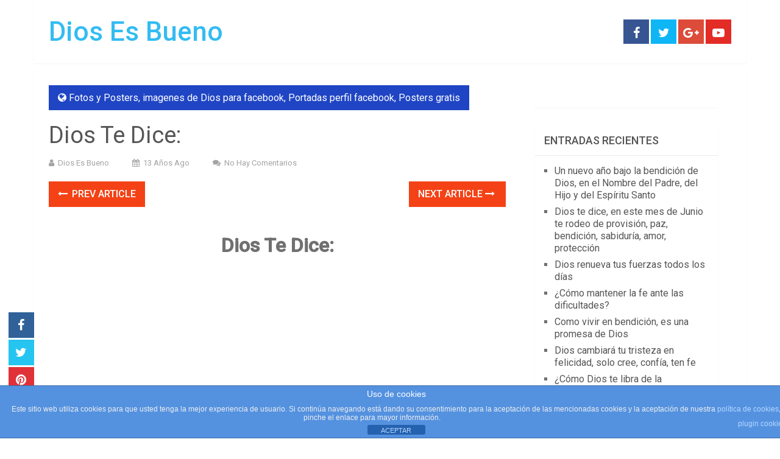

--- FILE ---
content_type: text/html; charset=utf-8
request_url: https://www.google.com/recaptcha/api2/aframe
body_size: 269
content:
<!DOCTYPE HTML><html><head><meta http-equiv="content-type" content="text/html; charset=UTF-8"></head><body><script nonce="SFG8I14fuh1u7C-vkj_Z4w">/** Anti-fraud and anti-abuse applications only. See google.com/recaptcha */ try{var clients={'sodar':'https://pagead2.googlesyndication.com/pagead/sodar?'};window.addEventListener("message",function(a){try{if(a.source===window.parent){var b=JSON.parse(a.data);var c=clients[b['id']];if(c){var d=document.createElement('img');d.src=c+b['params']+'&rc='+(localStorage.getItem("rc::a")?sessionStorage.getItem("rc::b"):"");window.document.body.appendChild(d);sessionStorage.setItem("rc::e",parseInt(sessionStorage.getItem("rc::e")||0)+1);localStorage.setItem("rc::h",'1768962354025');}}}catch(b){}});window.parent.postMessage("_grecaptcha_ready", "*");}catch(b){}</script></body></html>